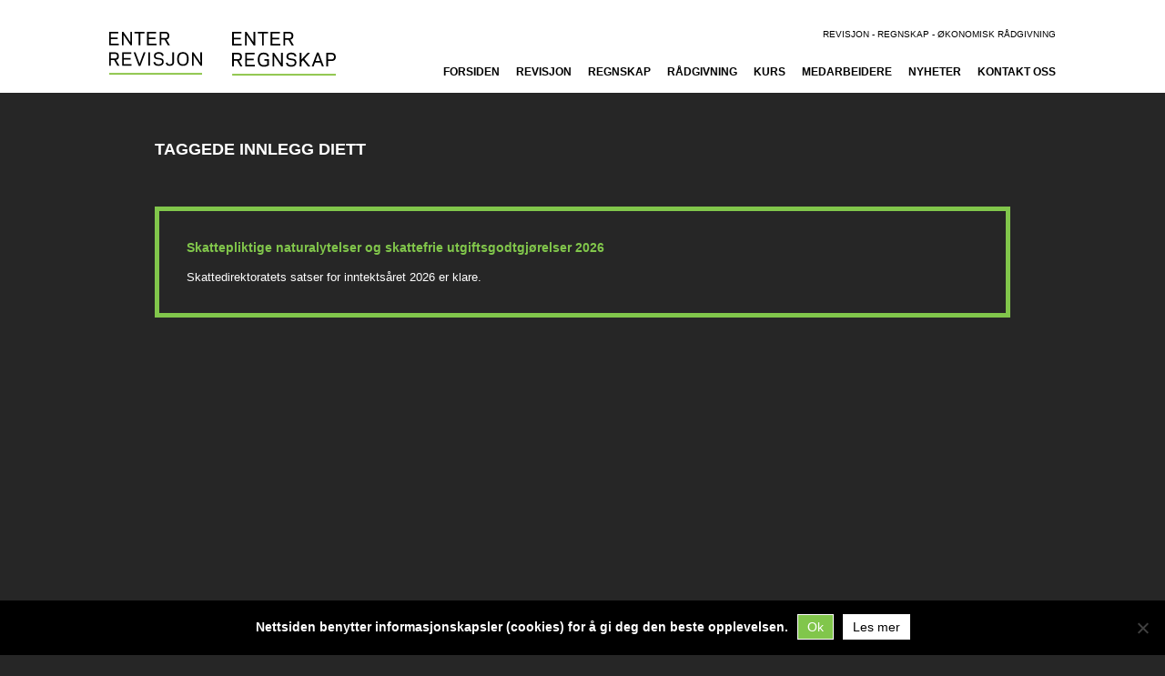

--- FILE ---
content_type: text/html; charset=UTF-8
request_url: https://enterrevisjon.no/tag/diett/
body_size: 8342
content:
<!doctype html>

<!--[if lt IE 7]><html dir="ltr" lang="nb-NO" prefix="og: https://ogp.me/ns#" class="no-js lt-ie9 lt-ie8 lt-ie7"><![endif]-->
<!--[if (IE 7)&!(IEMobile)]><html dir="ltr" lang="nb-NO" prefix="og: https://ogp.me/ns#" class="no-js lt-ie9 lt-ie8"><![endif]-->
<!--[if (IE 8)&!(IEMobile)]><html dir="ltr" lang="nb-NO" prefix="og: https://ogp.me/ns#" class="no-js lt-ie9"><![endif]-->
<!--[if gt IE 8]><!--> <html dir="ltr" lang="nb-NO" prefix="og: https://ogp.me/ns#" class="no-js"><!--<![endif]-->

	<head>
		<meta charset="utf-8">

				<meta http-equiv="X-UA-Compatible" content="IE=edge">

		

				<meta name="HandheldFriendly" content="True">
		<meta name="MobileOptimized" content="320">
		<meta name="viewport" content="width=device-width, initial-scale=1.0"/>

				<link rel="apple-touch-icon" href="https://enterrevisjon.no/wp-content/themes/enterrevisjon/library/images/apple-icon-touch.png">
		<link rel="icon" href="https://enterrevisjon.no/wp-content/themes/enterrevisjon/favicon.png">
		<!--[if IE]>
			<link rel="shortcut icon" href="https://enterrevisjon.no/wp-content/themes/enterrevisjon/favicon.ico">
		<![endif]-->
				<meta name="msapplication-TileColor" content="#f01d4f">
		<meta name="msapplication-TileImage" content="https://enterrevisjon.no/wp-content/themes/enterrevisjon/library/images/win8-tile-icon.png">

		<link rel="pingback" href="https://enterrevisjon.no/xmlrpc.php">

					<style>img:is([sizes="auto" i], [sizes^="auto," i]) { contain-intrinsic-size: 3000px 1500px }</style>
	
		<!-- All in One SEO 4.8.7 - aioseo.com -->
		<title>Diett - Enter Revisjon</title>
	<meta name="robots" content="max-image-preview:large" />
	<meta name="google-site-verification" content="PWPJDoseJVwi2JQ9Eq0oBLQSdL9CbwuWNEl-xNRe_Uo" />
	<link rel="canonical" href="https://enterrevisjon.no/tag/diett/" />
	<meta name="generator" content="All in One SEO (AIOSEO) 4.8.7" />
		<script type="application/ld+json" class="aioseo-schema">
			{"@context":"https:\/\/schema.org","@graph":[{"@type":"BreadcrumbList","@id":"https:\/\/enterrevisjon.no\/tag\/diett\/#breadcrumblist","itemListElement":[{"@type":"ListItem","@id":"https:\/\/enterrevisjon.no#listItem","position":1,"name":"Home","item":"https:\/\/enterrevisjon.no","nextItem":{"@type":"ListItem","@id":"https:\/\/enterrevisjon.no\/tag\/diett\/#listItem","name":"Diett"}},{"@type":"ListItem","@id":"https:\/\/enterrevisjon.no\/tag\/diett\/#listItem","position":2,"name":"Diett","previousItem":{"@type":"ListItem","@id":"https:\/\/enterrevisjon.no#listItem","name":"Home"}}]},{"@type":"CollectionPage","@id":"https:\/\/enterrevisjon.no\/tag\/diett\/#collectionpage","url":"https:\/\/enterrevisjon.no\/tag\/diett\/","name":"Diett - Enter Revisjon","inLanguage":"nb-NO","isPartOf":{"@id":"https:\/\/enterrevisjon.no\/#website"},"breadcrumb":{"@id":"https:\/\/enterrevisjon.no\/tag\/diett\/#breadcrumblist"}},{"@type":"Person","@id":"https:\/\/enterrevisjon.no\/#person","name":"Knut H\u00f8sfloth","image":{"@type":"ImageObject","@id":"https:\/\/enterrevisjon.no\/tag\/diett\/#personImage","url":"https:\/\/secure.gravatar.com\/avatar\/1fa8c4f41a7659e5f368ed56284c760088b0c93a4bea064ed87facdc91f7f6a8?s=96&d=mm&r=g","width":96,"height":96,"caption":"Knut H\u00f8sfloth"}},{"@type":"WebSite","@id":"https:\/\/enterrevisjon.no\/#website","url":"https:\/\/enterrevisjon.no\/","name":"Enter Revisjon","description":"Revisjon - Regnskap - \u00d8konomisk r\u00e5dgivning","inLanguage":"nb-NO","publisher":{"@id":"https:\/\/enterrevisjon.no\/#person"}}]}
		</script>
		<!-- All in One SEO -->

<link rel='dns-prefetch' href='//www.googletagmanager.com' />
<link rel="alternate" type="application/rss+xml" title="Enter Revisjon &raquo; strøm" href="https://enterrevisjon.no/feed/" />
<link rel="alternate" type="application/rss+xml" title="Enter Revisjon &raquo; kommentarstrøm" href="https://enterrevisjon.no/comments/feed/" />
<link rel="alternate" type="application/rss+xml" title="Enter Revisjon &raquo; Diett stikkord-strøm" href="https://enterrevisjon.no/tag/diett/feed/" />
<script type="text/javascript">
/* <![CDATA[ */
window._wpemojiSettings = {"baseUrl":"https:\/\/s.w.org\/images\/core\/emoji\/16.0.1\/72x72\/","ext":".png","svgUrl":"https:\/\/s.w.org\/images\/core\/emoji\/16.0.1\/svg\/","svgExt":".svg","source":{"concatemoji":"https:\/\/enterrevisjon.no\/wp-includes\/js\/wp-emoji-release.min.js"}};
/*! This file is auto-generated */
!function(s,n){var o,i,e;function c(e){try{var t={supportTests:e,timestamp:(new Date).valueOf()};sessionStorage.setItem(o,JSON.stringify(t))}catch(e){}}function p(e,t,n){e.clearRect(0,0,e.canvas.width,e.canvas.height),e.fillText(t,0,0);var t=new Uint32Array(e.getImageData(0,0,e.canvas.width,e.canvas.height).data),a=(e.clearRect(0,0,e.canvas.width,e.canvas.height),e.fillText(n,0,0),new Uint32Array(e.getImageData(0,0,e.canvas.width,e.canvas.height).data));return t.every(function(e,t){return e===a[t]})}function u(e,t){e.clearRect(0,0,e.canvas.width,e.canvas.height),e.fillText(t,0,0);for(var n=e.getImageData(16,16,1,1),a=0;a<n.data.length;a++)if(0!==n.data[a])return!1;return!0}function f(e,t,n,a){switch(t){case"flag":return n(e,"\ud83c\udff3\ufe0f\u200d\u26a7\ufe0f","\ud83c\udff3\ufe0f\u200b\u26a7\ufe0f")?!1:!n(e,"\ud83c\udde8\ud83c\uddf6","\ud83c\udde8\u200b\ud83c\uddf6")&&!n(e,"\ud83c\udff4\udb40\udc67\udb40\udc62\udb40\udc65\udb40\udc6e\udb40\udc67\udb40\udc7f","\ud83c\udff4\u200b\udb40\udc67\u200b\udb40\udc62\u200b\udb40\udc65\u200b\udb40\udc6e\u200b\udb40\udc67\u200b\udb40\udc7f");case"emoji":return!a(e,"\ud83e\udedf")}return!1}function g(e,t,n,a){var r="undefined"!=typeof WorkerGlobalScope&&self instanceof WorkerGlobalScope?new OffscreenCanvas(300,150):s.createElement("canvas"),o=r.getContext("2d",{willReadFrequently:!0}),i=(o.textBaseline="top",o.font="600 32px Arial",{});return e.forEach(function(e){i[e]=t(o,e,n,a)}),i}function t(e){var t=s.createElement("script");t.src=e,t.defer=!0,s.head.appendChild(t)}"undefined"!=typeof Promise&&(o="wpEmojiSettingsSupports",i=["flag","emoji"],n.supports={everything:!0,everythingExceptFlag:!0},e=new Promise(function(e){s.addEventListener("DOMContentLoaded",e,{once:!0})}),new Promise(function(t){var n=function(){try{var e=JSON.parse(sessionStorage.getItem(o));if("object"==typeof e&&"number"==typeof e.timestamp&&(new Date).valueOf()<e.timestamp+604800&&"object"==typeof e.supportTests)return e.supportTests}catch(e){}return null}();if(!n){if("undefined"!=typeof Worker&&"undefined"!=typeof OffscreenCanvas&&"undefined"!=typeof URL&&URL.createObjectURL&&"undefined"!=typeof Blob)try{var e="postMessage("+g.toString()+"("+[JSON.stringify(i),f.toString(),p.toString(),u.toString()].join(",")+"));",a=new Blob([e],{type:"text/javascript"}),r=new Worker(URL.createObjectURL(a),{name:"wpTestEmojiSupports"});return void(r.onmessage=function(e){c(n=e.data),r.terminate(),t(n)})}catch(e){}c(n=g(i,f,p,u))}t(n)}).then(function(e){for(var t in e)n.supports[t]=e[t],n.supports.everything=n.supports.everything&&n.supports[t],"flag"!==t&&(n.supports.everythingExceptFlag=n.supports.everythingExceptFlag&&n.supports[t]);n.supports.everythingExceptFlag=n.supports.everythingExceptFlag&&!n.supports.flag,n.DOMReady=!1,n.readyCallback=function(){n.DOMReady=!0}}).then(function(){return e}).then(function(){var e;n.supports.everything||(n.readyCallback(),(e=n.source||{}).concatemoji?t(e.concatemoji):e.wpemoji&&e.twemoji&&(t(e.twemoji),t(e.wpemoji)))}))}((window,document),window._wpemojiSettings);
/* ]]> */
</script>

<style id='wp-emoji-styles-inline-css' type='text/css'>

	img.wp-smiley, img.emoji {
		display: inline !important;
		border: none !important;
		box-shadow: none !important;
		height: 1em !important;
		width: 1em !important;
		margin: 0 0.07em !important;
		vertical-align: -0.1em !important;
		background: none !important;
		padding: 0 !important;
	}
</style>
<link rel='stylesheet' id='wp-block-library-css' href='https://enterrevisjon.no/wp-includes/css/dist/block-library/style.min.css' type='text/css' media='all' />
<style id='classic-theme-styles-inline-css' type='text/css'>
/*! This file is auto-generated */
.wp-block-button__link{color:#fff;background-color:#32373c;border-radius:9999px;box-shadow:none;text-decoration:none;padding:calc(.667em + 2px) calc(1.333em + 2px);font-size:1.125em}.wp-block-file__button{background:#32373c;color:#fff;text-decoration:none}
</style>
<style id='depicter-slider-style-inline-css' type='text/css'>
/*!***************************************************************************************************************************************************************************************************************************************!*\
  !*** css ./node_modules/css-loader/dist/cjs.js??ruleSet[1].rules[3].use[1]!./node_modules/postcss-loader/dist/cjs.js??ruleSet[1].rules[3].use[2]!./node_modules/sass-loader/dist/cjs.js??ruleSet[1].rules[3].use[3]!./src/style.scss ***!
  \***************************************************************************************************************************************************************************************************************************************/
/**
 * The following styles get applied both on the front of your site
 * and in the editor.
 *
 * Replace them with your own styles or remove the file completely.
 */
.wp-block-create-block-depicter {
  background-color: #21759b;
  color: #fff;
  padding: 2px;
}

/*# sourceMappingURL=style-index.css.map*/
</style>
<style id='global-styles-inline-css' type='text/css'>
:root{--wp--preset--aspect-ratio--square: 1;--wp--preset--aspect-ratio--4-3: 4/3;--wp--preset--aspect-ratio--3-4: 3/4;--wp--preset--aspect-ratio--3-2: 3/2;--wp--preset--aspect-ratio--2-3: 2/3;--wp--preset--aspect-ratio--16-9: 16/9;--wp--preset--aspect-ratio--9-16: 9/16;--wp--preset--color--black: #000000;--wp--preset--color--cyan-bluish-gray: #abb8c3;--wp--preset--color--white: #ffffff;--wp--preset--color--pale-pink: #f78da7;--wp--preset--color--vivid-red: #cf2e2e;--wp--preset--color--luminous-vivid-orange: #ff6900;--wp--preset--color--luminous-vivid-amber: #fcb900;--wp--preset--color--light-green-cyan: #7bdcb5;--wp--preset--color--vivid-green-cyan: #00d084;--wp--preset--color--pale-cyan-blue: #8ed1fc;--wp--preset--color--vivid-cyan-blue: #0693e3;--wp--preset--color--vivid-purple: #9b51e0;--wp--preset--gradient--vivid-cyan-blue-to-vivid-purple: linear-gradient(135deg,rgba(6,147,227,1) 0%,rgb(155,81,224) 100%);--wp--preset--gradient--light-green-cyan-to-vivid-green-cyan: linear-gradient(135deg,rgb(122,220,180) 0%,rgb(0,208,130) 100%);--wp--preset--gradient--luminous-vivid-amber-to-luminous-vivid-orange: linear-gradient(135deg,rgba(252,185,0,1) 0%,rgba(255,105,0,1) 100%);--wp--preset--gradient--luminous-vivid-orange-to-vivid-red: linear-gradient(135deg,rgba(255,105,0,1) 0%,rgb(207,46,46) 100%);--wp--preset--gradient--very-light-gray-to-cyan-bluish-gray: linear-gradient(135deg,rgb(238,238,238) 0%,rgb(169,184,195) 100%);--wp--preset--gradient--cool-to-warm-spectrum: linear-gradient(135deg,rgb(74,234,220) 0%,rgb(151,120,209) 20%,rgb(207,42,186) 40%,rgb(238,44,130) 60%,rgb(251,105,98) 80%,rgb(254,248,76) 100%);--wp--preset--gradient--blush-light-purple: linear-gradient(135deg,rgb(255,206,236) 0%,rgb(152,150,240) 100%);--wp--preset--gradient--blush-bordeaux: linear-gradient(135deg,rgb(254,205,165) 0%,rgb(254,45,45) 50%,rgb(107,0,62) 100%);--wp--preset--gradient--luminous-dusk: linear-gradient(135deg,rgb(255,203,112) 0%,rgb(199,81,192) 50%,rgb(65,88,208) 100%);--wp--preset--gradient--pale-ocean: linear-gradient(135deg,rgb(255,245,203) 0%,rgb(182,227,212) 50%,rgb(51,167,181) 100%);--wp--preset--gradient--electric-grass: linear-gradient(135deg,rgb(202,248,128) 0%,rgb(113,206,126) 100%);--wp--preset--gradient--midnight: linear-gradient(135deg,rgb(2,3,129) 0%,rgb(40,116,252) 100%);--wp--preset--font-size--small: 13px;--wp--preset--font-size--medium: 20px;--wp--preset--font-size--large: 36px;--wp--preset--font-size--x-large: 42px;--wp--preset--spacing--20: 0.44rem;--wp--preset--spacing--30: 0.67rem;--wp--preset--spacing--40: 1rem;--wp--preset--spacing--50: 1.5rem;--wp--preset--spacing--60: 2.25rem;--wp--preset--spacing--70: 3.38rem;--wp--preset--spacing--80: 5.06rem;--wp--preset--shadow--natural: 6px 6px 9px rgba(0, 0, 0, 0.2);--wp--preset--shadow--deep: 12px 12px 50px rgba(0, 0, 0, 0.4);--wp--preset--shadow--sharp: 6px 6px 0px rgba(0, 0, 0, 0.2);--wp--preset--shadow--outlined: 6px 6px 0px -3px rgba(255, 255, 255, 1), 6px 6px rgba(0, 0, 0, 1);--wp--preset--shadow--crisp: 6px 6px 0px rgba(0, 0, 0, 1);}:where(.is-layout-flex){gap: 0.5em;}:where(.is-layout-grid){gap: 0.5em;}body .is-layout-flex{display: flex;}.is-layout-flex{flex-wrap: wrap;align-items: center;}.is-layout-flex > :is(*, div){margin: 0;}body .is-layout-grid{display: grid;}.is-layout-grid > :is(*, div){margin: 0;}:where(.wp-block-columns.is-layout-flex){gap: 2em;}:where(.wp-block-columns.is-layout-grid){gap: 2em;}:where(.wp-block-post-template.is-layout-flex){gap: 1.25em;}:where(.wp-block-post-template.is-layout-grid){gap: 1.25em;}.has-black-color{color: var(--wp--preset--color--black) !important;}.has-cyan-bluish-gray-color{color: var(--wp--preset--color--cyan-bluish-gray) !important;}.has-white-color{color: var(--wp--preset--color--white) !important;}.has-pale-pink-color{color: var(--wp--preset--color--pale-pink) !important;}.has-vivid-red-color{color: var(--wp--preset--color--vivid-red) !important;}.has-luminous-vivid-orange-color{color: var(--wp--preset--color--luminous-vivid-orange) !important;}.has-luminous-vivid-amber-color{color: var(--wp--preset--color--luminous-vivid-amber) !important;}.has-light-green-cyan-color{color: var(--wp--preset--color--light-green-cyan) !important;}.has-vivid-green-cyan-color{color: var(--wp--preset--color--vivid-green-cyan) !important;}.has-pale-cyan-blue-color{color: var(--wp--preset--color--pale-cyan-blue) !important;}.has-vivid-cyan-blue-color{color: var(--wp--preset--color--vivid-cyan-blue) !important;}.has-vivid-purple-color{color: var(--wp--preset--color--vivid-purple) !important;}.has-black-background-color{background-color: var(--wp--preset--color--black) !important;}.has-cyan-bluish-gray-background-color{background-color: var(--wp--preset--color--cyan-bluish-gray) !important;}.has-white-background-color{background-color: var(--wp--preset--color--white) !important;}.has-pale-pink-background-color{background-color: var(--wp--preset--color--pale-pink) !important;}.has-vivid-red-background-color{background-color: var(--wp--preset--color--vivid-red) !important;}.has-luminous-vivid-orange-background-color{background-color: var(--wp--preset--color--luminous-vivid-orange) !important;}.has-luminous-vivid-amber-background-color{background-color: var(--wp--preset--color--luminous-vivid-amber) !important;}.has-light-green-cyan-background-color{background-color: var(--wp--preset--color--light-green-cyan) !important;}.has-vivid-green-cyan-background-color{background-color: var(--wp--preset--color--vivid-green-cyan) !important;}.has-pale-cyan-blue-background-color{background-color: var(--wp--preset--color--pale-cyan-blue) !important;}.has-vivid-cyan-blue-background-color{background-color: var(--wp--preset--color--vivid-cyan-blue) !important;}.has-vivid-purple-background-color{background-color: var(--wp--preset--color--vivid-purple) !important;}.has-black-border-color{border-color: var(--wp--preset--color--black) !important;}.has-cyan-bluish-gray-border-color{border-color: var(--wp--preset--color--cyan-bluish-gray) !important;}.has-white-border-color{border-color: var(--wp--preset--color--white) !important;}.has-pale-pink-border-color{border-color: var(--wp--preset--color--pale-pink) !important;}.has-vivid-red-border-color{border-color: var(--wp--preset--color--vivid-red) !important;}.has-luminous-vivid-orange-border-color{border-color: var(--wp--preset--color--luminous-vivid-orange) !important;}.has-luminous-vivid-amber-border-color{border-color: var(--wp--preset--color--luminous-vivid-amber) !important;}.has-light-green-cyan-border-color{border-color: var(--wp--preset--color--light-green-cyan) !important;}.has-vivid-green-cyan-border-color{border-color: var(--wp--preset--color--vivid-green-cyan) !important;}.has-pale-cyan-blue-border-color{border-color: var(--wp--preset--color--pale-cyan-blue) !important;}.has-vivid-cyan-blue-border-color{border-color: var(--wp--preset--color--vivid-cyan-blue) !important;}.has-vivid-purple-border-color{border-color: var(--wp--preset--color--vivid-purple) !important;}.has-vivid-cyan-blue-to-vivid-purple-gradient-background{background: var(--wp--preset--gradient--vivid-cyan-blue-to-vivid-purple) !important;}.has-light-green-cyan-to-vivid-green-cyan-gradient-background{background: var(--wp--preset--gradient--light-green-cyan-to-vivid-green-cyan) !important;}.has-luminous-vivid-amber-to-luminous-vivid-orange-gradient-background{background: var(--wp--preset--gradient--luminous-vivid-amber-to-luminous-vivid-orange) !important;}.has-luminous-vivid-orange-to-vivid-red-gradient-background{background: var(--wp--preset--gradient--luminous-vivid-orange-to-vivid-red) !important;}.has-very-light-gray-to-cyan-bluish-gray-gradient-background{background: var(--wp--preset--gradient--very-light-gray-to-cyan-bluish-gray) !important;}.has-cool-to-warm-spectrum-gradient-background{background: var(--wp--preset--gradient--cool-to-warm-spectrum) !important;}.has-blush-light-purple-gradient-background{background: var(--wp--preset--gradient--blush-light-purple) !important;}.has-blush-bordeaux-gradient-background{background: var(--wp--preset--gradient--blush-bordeaux) !important;}.has-luminous-dusk-gradient-background{background: var(--wp--preset--gradient--luminous-dusk) !important;}.has-pale-ocean-gradient-background{background: var(--wp--preset--gradient--pale-ocean) !important;}.has-electric-grass-gradient-background{background: var(--wp--preset--gradient--electric-grass) !important;}.has-midnight-gradient-background{background: var(--wp--preset--gradient--midnight) !important;}.has-small-font-size{font-size: var(--wp--preset--font-size--small) !important;}.has-medium-font-size{font-size: var(--wp--preset--font-size--medium) !important;}.has-large-font-size{font-size: var(--wp--preset--font-size--large) !important;}.has-x-large-font-size{font-size: var(--wp--preset--font-size--x-large) !important;}
:where(.wp-block-post-template.is-layout-flex){gap: 1.25em;}:where(.wp-block-post-template.is-layout-grid){gap: 1.25em;}
:where(.wp-block-columns.is-layout-flex){gap: 2em;}:where(.wp-block-columns.is-layout-grid){gap: 2em;}
:root :where(.wp-block-pullquote){font-size: 1.5em;line-height: 1.6;}
</style>
<link rel='stylesheet' id='cookie-notice-front-css' href='https://enterrevisjon.no/wp-content/plugins/cookie-notice/css/front.min.css' type='text/css' media='all' />
<link rel='stylesheet' id='msl-main-css' href='https://enterrevisjon.no/wp-content/plugins/master-slider/public/assets/css/masterslider.main.css' type='text/css' media='all' />
<link rel='stylesheet' id='msl-custom-css' href='https://enterrevisjon.no/wp-content/uploads/master-slider/custom.css' type='text/css' media='all' />
<link rel='stylesheet' id='bones-stylesheet-css' href='https://enterrevisjon.no/wp-content/themes/enterrevisjon/library/css/style.css' type='text/css' media='all' />
<!--[if lt IE 9]>
<link rel='stylesheet' id='bones-ie-only-css' href='https://enterrevisjon.no/wp-content/themes/enterrevisjon/library/css/ie.css' type='text/css' media='all' />
<![endif]-->

<!-- Google tag (gtag.js) snippet added by Site Kit -->
<!-- Google Analytics snippet added by Site Kit -->
<script type="text/javascript" src="https://www.googletagmanager.com/gtag/js?id=GT-MJW4NWT" id="google_gtagjs-js" async></script>
<script type="text/javascript" id="google_gtagjs-js-after">
/* <![CDATA[ */
window.dataLayer = window.dataLayer || [];function gtag(){dataLayer.push(arguments);}
gtag("set","linker",{"domains":["enterrevisjon.no"]});
gtag("js", new Date());
gtag("set", "developer_id.dZTNiMT", true);
gtag("config", "GT-MJW4NWT");
/* ]]> */
</script>
<script type="text/javascript" src="https://enterrevisjon.no/wp-content/themes/enterrevisjon/library/js/libs/modernizr.custom.min.js" id="bones-modernizr-js"></script>
<script type="text/javascript" src="https://enterrevisjon.no/wp-includes/js/jquery/jquery.min.js" id="jquery-core-js"></script>
<script type="text/javascript" src="https://enterrevisjon.no/wp-includes/js/jquery/jquery-migrate.min.js" id="jquery-migrate-js"></script>
<link rel="https://api.w.org/" href="https://enterrevisjon.no/wp-json/" /><link rel="alternate" title="JSON" type="application/json" href="https://enterrevisjon.no/wp-json/wp/v2/tags/82" /><meta name="generator" content="Site Kit by Google 1.171.0" /><script>var ms_grabbing_curosr = 'https://enterrevisjon.no/wp-content/plugins/master-slider/public/assets/css/common/grabbing.cur', ms_grab_curosr = 'https://enterrevisjon.no/wp-content/plugins/master-slider/public/assets/css/common/grab.cur';</script>
<meta name="generator" content="MasterSlider 3.11.0 - Responsive Touch Image Slider | avt.li/msf" />
<link rel="icon" href="https://enterrevisjon.no/wp-content/uploads/2021/02/cropped-e_fav-32x32.png" sizes="32x32" />
<link rel="icon" href="https://enterrevisjon.no/wp-content/uploads/2021/02/cropped-e_fav-192x192.png" sizes="192x192" />
<link rel="apple-touch-icon" href="https://enterrevisjon.no/wp-content/uploads/2021/02/cropped-e_fav-180x180.png" />
<meta name="msapplication-TileImage" content="https://enterrevisjon.no/wp-content/uploads/2021/02/cropped-e_fav-270x270.png" />
		
<!-- Responsive Select CSS 
================================================================ -->
<style type="text/css" id="responsive-select-css">
.responsiveSelectContainer select.responsiveMenuSelect, select.responsiveMenuSelect{
	display:none;
}

@media (max-width: 767px) {
	.responsiveSelectContainer{
		border:none !important;
		background:none !important;
		box-shadow:none !important;
		height:auto !important;
		max-height:none !important;
		visibility:visible !important;
	}
	.responsiveSelectContainer ul, ul.responsiveSelectFullMenu, #megaMenu ul.megaMenu.responsiveSelectFullMenu{
		display: none !important;
	}
	.responsiveSelectContainer select.responsiveMenuSelect, select.responsiveMenuSelect { 
		display: inline-block; 
		width:100%;
	}
}	
</style>
<!-- end Responsive Select CSS -->

<!-- Responsive Select JS
================================================================ -->
<script type="text/javascript">
jQuery(document).ready( function($){
	$( '.responsiveMenuSelect' ).change(function() {
		var loc = $(this).find( 'option:selected' ).val();
		if( loc != '' && loc != '#' ) window.location = loc;
	});
	//$( '.responsiveMenuSelect' ).val('');
});
</script>
<!-- end Responsive Select JS -->
		
		
				
	</head>

	<body class="archive tag tag-diett tag-82 wp-theme-enterrevisjon cookies-not-set _masterslider _ms_version_3.11.0">

		<div id="container">

			<header class="header" role="banner">

				<div id="inner-header" class="wrap cf">

										<a class="logo-home-link" href="https://enterrevisjon.no" rel="nofollow">
						<img class="logo logo-left" src="https://enterrevisjon.no/wp-content/themes/enterrevisjon/library/images/enterrevisjon.svg" alt="Logo">
					</a>
					<a class="logo-home-link" href="https://enterrevisjon.no/regnskapstjenester/" rel="nofollow">
						<img class="logo logo-right" src="https://enterrevisjon.no/wp-content/themes/enterrevisjon/library/images/enterregnskap.svg" alt="Logo">
					</a>
					

										
					<span id="slogan">REVISJON - REGNSKAP - ØKONOMISK RÅDGIVNING</span>

					<nav role="navigation">
						<ul id="menu-header-menu-1" class="nav top-nav cf responsiveSelectFullMenu"><li class="menu-item menu-item-type-post_type menu-item-object-page menu-item-home menu-item-16"><a href="https://enterrevisjon.no/">Forsiden</a></li>
<li class="menu-item menu-item-type-post_type menu-item-object-page menu-item-has-children menu-item-267"><a href="https://enterrevisjon.no/revisjon/">Revisjon</a>
<ul class="sub-menu">
	<li class="menu-item menu-item-type-post_type menu-item-object-page menu-item-465"><a href="https://enterrevisjon.no/revisjon/revisjon-av-frivillige-og-ideelle-organisasjoner-og-virksomheter/">Revisjon av frivillige og ideelle organisasjoner og virksomheter</a></li>
	<li class="menu-item menu-item-type-post_type menu-item-object-page menu-item-296"><a href="https://enterrevisjon.no/revisjon/revisjon-av-handelsvirksomheter/">Revisjon av handelsvirksomheter</a></li>
	<li class="menu-item menu-item-type-post_type menu-item-object-page menu-item-297"><a href="https://enterrevisjon.no/revisjon/revisjon-av-tjenesteytende-virksomheter/">Revisjon av tjenesteytende virksomheter</a></li>
	<li class="menu-item menu-item-type-post_type menu-item-object-page menu-item-298"><a href="https://enterrevisjon.no/revisjon/revisjon-av-eiendomsselskaper/">Revisjon av eiendomsselskaper</a></li>
</ul>
</li>
<li class="menu-item menu-item-type-post_type menu-item-object-page menu-item-268"><a href="https://enterrevisjon.no/regnskapstjenester/">Regnskap</a></li>
<li class="menu-item menu-item-type-post_type menu-item-object-page menu-item-has-children menu-item-269"><a href="https://enterrevisjon.no/radgivning/">Rådgivning</a>
<ul class="sub-menu">
	<li class="menu-item menu-item-type-post_type menu-item-object-page menu-item-366"><a href="https://enterrevisjon.no/radgivning/etablering-av-virksomhet/">Etablering av virksomhet</a></li>
	<li class="menu-item menu-item-type-post_type menu-item-object-page menu-item-367"><a href="https://enterrevisjon.no/radgivning/merverdiavgift/">Merverdiavgift</a></li>
	<li class="menu-item menu-item-type-post_type menu-item-object-page menu-item-368"><a href="https://enterrevisjon.no/radgivning/skattefri-omdanning/">Skattefri omdanning</a></li>
</ul>
</li>
<li class="menu-item menu-item-type-post_type menu-item-object-page menu-item-102"><a href="https://enterrevisjon.no/kurs/">Kurs</a></li>
<li class="menu-item menu-item-type-post_type menu-item-object-medarbeider menu-item-has-children menu-item-63"><a href="https://enterrevisjon.no/medarbeider/villy-lysgard/">Medarbeidere</a>
<ul class="sub-menu">
	<li class="menu-item menu-item-type-post_type menu-item-object-page menu-item-101"><a href="https://enterrevisjon.no/?page_id=99">Ledige stillinger</a></li>
</ul>
</li>
<li class="menu-item menu-item-type-taxonomy menu-item-object-category menu-item-370"><a href="https://enterrevisjon.no/category/nyheter/">Nyheter</a></li>
<li class="menu-item menu-item-type-post_type menu-item-object-page menu-item-11"><a href="https://enterrevisjon.no/kontakt-oss/">Kontakt oss</a></li>
</ul><select class="responsiveMenuSelect"><option value="" >⇒ Naviger</option><option  id="menu-item-16" value="https://enterrevisjon.no/">Forsiden</option>
<option  id="menu-item-267" value="https://enterrevisjon.no/revisjon/">Revisjon</option>
	<option  id="menu-item-465" value="https://enterrevisjon.no/revisjon/revisjon-av-frivillige-og-ideelle-organisasjoner-og-virksomheter/">– Revisjon av frivillige og ideelle organisasjoner og virksomheter</option>
	<option  id="menu-item-296" value="https://enterrevisjon.no/revisjon/revisjon-av-handelsvirksomheter/">– Revisjon av handelsvirksomheter</option>
	<option  id="menu-item-297" value="https://enterrevisjon.no/revisjon/revisjon-av-tjenesteytende-virksomheter/">– Revisjon av tjenesteytende virksomheter</option>
	<option  id="menu-item-298" value="https://enterrevisjon.no/revisjon/revisjon-av-eiendomsselskaper/">– Revisjon av eiendomsselskaper</option>
<option  id="menu-item-268" value="https://enterrevisjon.no/regnskapstjenester/">Regnskap</option>
<option  id="menu-item-269" value="https://enterrevisjon.no/radgivning/">Rådgivning</option>
	<option  id="menu-item-366" value="https://enterrevisjon.no/radgivning/etablering-av-virksomhet/">– Etablering av virksomhet</option>
	<option  id="menu-item-367" value="https://enterrevisjon.no/radgivning/merverdiavgift/">– Merverdiavgift</option>
	<option  id="menu-item-368" value="https://enterrevisjon.no/radgivning/skattefri-omdanning/">– Skattefri omdanning</option>
<option  id="menu-item-102" value="https://enterrevisjon.no/kurs/">Kurs</option>
<option  id="menu-item-63" value="https://enterrevisjon.no/medarbeider/villy-lysgard/">Medarbeidere</option>
	<option  id="menu-item-101" value="https://enterrevisjon.no/?page_id=99">– Ledige stillinger</option>
<option  id="menu-item-370" value="https://enterrevisjon.no/category/nyheter/">Nyheter</option>
<option  id="menu-item-11" value="https://enterrevisjon.no/kontakt-oss/">Kontakt oss</option>
</select>
					</nav>

				</div>

			</header>

			<div id="content">

				<div id="inner-content" class="wrap cf">

						<div id="main" class="m-all t-all d-all cf" role="main">

															<h1 class="archive-title h2">
									<span>Taggede innlegg</span> Diett								</h1>

							
							
							<article id="post-1712" class="cf post-1712 post type-post status-publish format-standard hentry category-nyheter tag-diett tag-km-godtgjorelse tag-nattillegg tag-naturalytelser tag-satser tag-skatt tag-utgiftsgodtgjorelse" role="article">

								<header class="article-header">

									<h2 class="h2 entry-title"><a href="https://enterrevisjon.no/skattepliktige-naturalytelser-og-skattefrie-utgiftsgodtgjorelser-2026/" rel="bookmark" title="Skattepliktige naturalytelser og skattefrie utgiftsgodtgjørelser 2026">Skattepliktige naturalytelser og skattefrie utgiftsgodtgjørelser 2026</a></h2>
									<p class="byline vcard">Skrevet <time class="updated" datetime="2025-11-11" pubdate>november 11th, 2025</time> <span class="amp">&</span> sortert under <a href="https://enterrevisjon.no/category/nyheter/" rel="category tag">Nyheter</a>.</p>

								</header>

								<section class="entry-content cf">

									


									<p>Skattedirektoratets satser for inntektsåret 2026 er klare.</p>

								</section>

							</article>

							
									
							
						</div>

				</div>

			</div>

		</div>

		<footer class="footer" role="contentinfo">

				<div id="inner-footer" class="wrap cf">

					<nav role="navigation">
											</nav>
                        <div class="footer-twitter">
                        <p>Følg oss på Twitter</p>
                        <a class="twitter-follow-button" href="https://twitter.com/EnterRevisjon" data-show-count="false" data-size="medium" lang="no">Følg @EnterRevisjon</a>
                        <script type="text/javascript">window.twttr = (function (d, s, id) {
                          var t, js, fjs = d.getElementsByTagName(s)[0];
                          if (d.getElementById(id)) return;
                          js = d.createElement(s); js.id = id;
                          js.src= "https://platform.twitter.com/widgets.js";
                          fjs.parentNode.insertBefore(js, fjs);
                          return window.twttr || (t = { _e: [], ready: function (f) { t._e.push(f) } });
                        }(document, "script", "twitter-wjs"));
                        </script>
                        </div>
					<p class="source-org copyright">&copy; 2026 Enter Revisjon. Org nr: 987 597 046. <a href="https://enterrevisjon.no/personvern/" target="_self" title="Les mer om personvern & cookies">Personvern & cookies</a></p>

				</div>

			</footer>

				<script type="speculationrules">
{"prefetch":[{"source":"document","where":{"and":[{"href_matches":"\/*"},{"not":{"href_matches":["\/wp-*.php","\/wp-admin\/*","\/wp-content\/uploads\/*","\/wp-content\/*","\/wp-content\/plugins\/*","\/wp-content\/themes\/enterrevisjon\/*","\/*\\?(.+)"]}},{"not":{"selector_matches":"a[rel~=\"nofollow\"]"}},{"not":{"selector_matches":".no-prefetch, .no-prefetch a"}}]},"eagerness":"conservative"}]}
</script>
<script type="text/javascript" id="cookie-notice-front-js-before">
/* <![CDATA[ */
var cnArgs = {"ajaxUrl":"https:\/\/enterrevisjon.no\/wp-admin\/admin-ajax.php","nonce":"b2d7cb5cdb","hideEffect":"fade","position":"bottom","onScroll":false,"onScrollOffset":100,"onClick":false,"cookieName":"cookie_notice_accepted","cookieTime":2592000,"cookieTimeRejected":2592000,"globalCookie":false,"redirection":false,"cache":false,"revokeCookies":false,"revokeCookiesOpt":"automatic"};
/* ]]> */
</script>
<script type="text/javascript" src="https://enterrevisjon.no/wp-content/plugins/cookie-notice/js/front.min.js" id="cookie-notice-front-js"></script>
<script type="text/javascript" src="https://enterrevisjon.no/wp-content/themes/enterrevisjon/library/js/scripts.js" id="bones-js-js"></script>

		<!-- Cookie Notice plugin v2.5.7 by Hu-manity.co https://hu-manity.co/ -->
		<div id="cookie-notice" role="dialog" class="cookie-notice-hidden cookie-revoke-hidden cn-position-bottom" aria-label="Cookie Notice" style="background-color: rgba(0,0,0,1);"><div class="cookie-notice-container" style="color: #fff"><span id="cn-notice-text" class="cn-text-container">Nettsiden benytter informasjonskapsler (cookies) for å gi deg den beste opplevelsen.</span><span id="cn-notice-buttons" class="cn-buttons-container"><button id="cn-accept-cookie" data-cookie-set="accept" class="cn-set-cookie cn-button cn-button-custom button" aria-label="Ok">Ok</button><button data-link-url="https://enterrevisjon.no/personvern/" data-link-target="_self" id="cn-more-info" class="cn-more-info cn-button cn-button-custom button" aria-label="Les mer">Les mer</button></span><span id="cn-close-notice" data-cookie-set="accept" class="cn-close-icon" title="No"></span></div>
			
		</div>
		<!-- / Cookie Notice plugin -->
	</body>

</html> <!-- end of site. what a ride! -->


<!-- Page supported by LiteSpeed Cache 7.7 on 2026-02-01 16:02:28 -->

--- FILE ---
content_type: image/svg+xml
request_url: https://enterrevisjon.no/wp-content/themes/enterrevisjon/library/images/enterrevisjon.svg
body_size: 2042
content:
<?xml version="1.0" encoding="iso-8859-1"?>
<!-- Generator: Adobe Illustrator 16.0.0, SVG Export Plug-In . SVG Version: 6.00 Build 0)  -->
<!DOCTYPE svg PUBLIC "-//W3C//DTD SVG 1.1//EN" "http://www.w3.org/Graphics/SVG/1.1/DTD/svg11.dtd">
<svg version="1.1" id="Layer_1" xmlns="http://www.w3.org/2000/svg" xmlns:xlink="http://www.w3.org/1999/xlink" x="0px" y="0px"
	 width="244.215px" height="112.349px" viewBox="0 0 244.215 112.349" enable-background="new 0 0 244.215 112.349"
	 xml:space="preserve">
<g>
	<g>
		<path d="M24.055,0v4.121H4.479v10.885h17.649v4.077H4.479v11.735H24.95v4.121H0V0H24.055z"/>
		<path d="M51.647,21.099l3.852,5.957l-0.134-10.527V0h4.524v34.939h-4.076l-14.29-21.099l-3.853-5.957l0.135,10.526v16.529h-4.524
			V0h4.076L51.647,21.099z"/>
		<path d="M81.884,34.939h-4.479V4.121H66.609V0h26.07v4.121H81.884V34.939z"/>
		<path d="M123.452,0v4.121h-19.575v10.885h17.649v4.077h-17.649v11.735h20.471v4.121H99.397V0H123.452z"/>
		<path d="M137.159,34.939h-4.479V0h13.976c1.403,0,2.784,0.134,4.144,0.403c1.358,0.269,2.575,0.777,3.65,1.523
			s1.948,1.776,2.62,3.09c0.672,1.314,1.008,3.018,1.008,5.107c0,1.643-0.201,3.039-0.604,4.188c-0.403,1.15-0.956,2.113-1.657,2.89
			c-0.702,0.776-1.516,1.382-2.441,1.813c-0.926,0.434-1.911,0.74-2.956,0.919l9.138,15.006h-5.51l-8.466-14.647h-8.422V34.939z
			 M147.103,16.171c0.688,0,1.396-0.053,2.128-0.157s1.411-0.358,2.038-0.761c0.627-0.404,1.143-1.008,1.546-1.814
			s0.604-1.911,0.604-3.314c0-1.404-0.201-2.51-0.604-3.315s-0.919-1.411-1.546-1.813c-0.627-0.404-1.307-0.65-2.038-0.74
			c-0.731-0.089-1.44-0.134-2.128-0.134h-9.944v12.05H147.103z"/>
		<path d="M4.479,88.692H0V53.753h13.976c1.403,0,2.784,0.135,4.143,0.403s2.576,0.776,3.651,1.522
			c1.075,0.747,1.949,1.777,2.621,3.092s1.008,3.016,1.008,5.105c0,1.643-0.202,3.039-0.605,4.188
			c-0.403,1.149-0.956,2.113-1.657,2.89c-0.702,0.777-1.516,1.381-2.441,1.814c-0.926,0.433-1.911,0.738-2.956,0.918l9.138,15.006
			h-5.51l-8.466-14.648H4.479V88.692z M14.424,69.924c0.687,0,1.396-0.052,2.127-0.157c0.731-0.104,1.411-0.357,2.039-0.762
			c0.627-0.402,1.142-1.008,1.545-1.814c0.403-0.806,0.604-1.91,0.604-3.314c0-1.402-0.202-2.508-0.604-3.314
			c-0.403-0.807-0.918-1.411-1.545-1.814c-0.627-0.402-1.307-0.648-2.039-0.738c-0.732-0.09-1.441-0.135-2.127-0.135H4.479v12.05
			H14.424z"/>
		<path d="M57.963,53.753v4.121H38.388v10.885h17.649v4.076H38.388v11.736h20.471v4.121h-24.95V53.753H57.963z"/>
		<path d="M82.062,89.229h-4.39L64.234,53.753h4.793l8.063,21.994l2.777,7.839l2.777-7.839l8.063-21.994h4.838L82.062,89.229z"/>
		<path d="M107.281,88.692h-4.479V53.753h4.479V88.692z"/>
		<path d="M129.946,85.153c1.045,0,2.09-0.111,3.136-0.336c1.045-0.224,2-0.589,2.867-1.098c0.865-0.507,1.567-1.179,2.105-2.016
			c0.537-0.836,0.806-1.852,0.806-3.045c0-0.986-0.142-1.83-0.426-2.531s-0.769-1.299-1.455-1.792
			c-0.688-0.493-1.599-0.888-2.732-1.187c-1.136-0.299-2.569-0.538-4.301-0.717c-1.553-0.149-3.068-0.373-4.547-0.672
			c-1.478-0.299-2.792-0.77-3.941-1.412c-1.149-0.641-2.076-1.522-2.777-2.643c-0.702-1.119-1.053-2.561-1.053-4.322
			s0.321-3.285,0.964-4.569c0.641-1.284,1.522-2.336,2.642-3.157c1.12-0.822,2.42-1.434,3.897-1.837
			c1.479-0.403,3.038-0.604,4.682-0.604c2.239,0,4.158,0.23,5.756,0.693c1.597,0.464,2.934,1.113,4.009,1.949
			s1.911,1.844,2.509,3.023c0.597,1.18,0.985,2.471,1.164,3.875l-4.568,0.492c-0.329-2.119-1.188-3.643-2.576-4.568
			s-3.486-1.389-6.293-1.389c-0.717,0-1.517,0.082-2.396,0.246c-0.882,0.164-1.718,0.471-2.509,0.918
			c-0.792,0.448-1.449,1.061-1.971,1.837c-0.523,0.776-0.784,1.792-0.784,3.046c0,0.746,0.112,1.404,0.336,1.971
			c0.224,0.568,0.627,1.053,1.209,1.456c0.583,0.403,1.389,0.739,2.419,1.008s2.353,0.493,3.965,0.672
			c2.09,0.21,3.956,0.485,5.599,0.829s3.024,0.881,4.144,1.612c1.12,0.731,1.979,1.71,2.576,2.935
			c0.597,1.225,0.896,2.821,0.896,4.793c0,1.852-0.381,3.449-1.142,4.793c-0.762,1.344-1.763,2.448-3.002,3.314
			s-2.658,1.5-4.255,1.903c-1.598,0.403-3.248,0.604-4.95,0.604c-2.3,0-4.263-0.238-5.891-0.717
			c-1.628-0.477-2.979-1.142-4.054-1.992c-1.074-0.852-1.903-1.875-2.486-3.068c-0.582-1.195-0.979-2.523-1.187-3.987l4.569-0.448
			c0.358,2.181,1.254,3.748,2.688,4.703C125.019,84.677,127.138,85.153,129.946,85.153z"/>
		<path d="M170.485,53.753v25.533c0,1.463-0.225,2.807-0.672,4.031c-0.448,1.225-1.128,2.277-2.038,3.158
			c-0.912,0.881-2.068,1.561-3.472,2.037c-1.404,0.479-3.062,0.717-4.973,0.717c-1.971,0-3.605-0.224-4.904-0.672
			c-1.3-0.447-2.353-1.053-3.158-1.814c-0.807-0.761-1.396-1.627-1.77-2.598c-0.374-0.97-0.604-1.978-0.694-3.023l4.479-0.582
			c0.06,0.688,0.208,1.321,0.448,1.903c0.238,0.583,0.597,1.075,1.074,1.479s1.082,0.717,1.814,0.94
			c0.731,0.225,1.635,0.321,2.71,0.291c2.329-0.059,4.024-0.545,5.084-1.455c1.06-0.911,1.591-2.292,1.591-4.145V53.753H170.485z"/>
		<path d="M193.868,89.229c-2.658,0-4.95-0.426-6.876-1.276c-1.927-0.851-3.51-2.061-4.748-3.628
			c-1.24-1.568-2.15-3.464-2.732-5.689c-0.583-2.225-0.874-4.695-0.874-7.413c0-2.747,0.291-5.226,0.874-7.437
			c0.582-2.209,1.492-4.098,2.732-5.666c1.238-1.567,2.821-2.777,4.748-3.628c1.926-0.851,4.218-1.276,6.876-1.276
			c2.657,0,4.949,0.426,6.876,1.276c1.926,0.851,3.509,2.061,4.748,3.628c1.238,1.568,2.15,3.457,2.732,5.666
			c0.582,2.211,0.873,4.689,0.873,7.437c0,2.718-0.291,5.188-0.873,7.413c-0.582,2.226-1.494,4.121-2.732,5.689
			c-1.239,1.567-2.822,2.777-4.748,3.628C198.817,88.804,196.525,89.229,193.868,89.229z M193.868,57.292
			c-2.121,0-3.86,0.373-5.219,1.119c-1.359,0.747-2.435,1.763-3.226,3.047c-0.791,1.283-1.344,2.77-1.657,4.457
			s-0.47,3.457-0.47,5.308c0,1.853,0.156,3.621,0.47,5.308c0.313,1.688,0.866,3.166,1.657,4.436s1.866,2.284,3.226,3.045
			c1.358,0.762,3.098,1.143,5.219,1.143c2.12,0,3.859-0.381,5.218-1.143c1.359-0.761,2.434-1.775,3.226-3.045
			c0.791-1.27,1.344-2.748,1.657-4.436c0.313-1.687,0.471-3.455,0.471-5.308c0-1.851-0.157-3.62-0.471-5.308
			s-0.866-3.174-1.657-4.457c-0.792-1.284-1.866-2.3-3.226-3.047C197.727,57.665,195.988,57.292,193.868,57.292z"/>
		<path d="M235.973,74.851l3.853,5.958l-0.135-10.526V53.753h4.524v34.939h-4.076l-14.29-21.098l-3.852-5.958l0.134,10.526v16.529
			h-4.523V53.753h4.076L235.973,74.851z"/>
	</g>
	<path fill="#82BF37" d="M244.215,107.869v4.479H0v-4.479H244.215z"/>
</g>
</svg>


--- FILE ---
content_type: image/svg+xml
request_url: https://enterrevisjon.no/wp-content/themes/enterrevisjon/library/images/enterregnskap.svg
body_size: 2026
content:
<?xml version="1.0" encoding="iso-8859-1"?>
<!-- Generator: Adobe Illustrator 16.0.0, SVG Export Plug-In . SVG Version: 6.00 Build 0)  -->
<!DOCTYPE svg PUBLIC "-//W3C//DTD SVG 1.1//EN" "http://www.w3.org/Graphics/SVG/1.1/DTD/svg11.dtd">
<svg version="1.1" id="Layer_1" xmlns="http://www.w3.org/2000/svg" xmlns:xlink="http://www.w3.org/1999/xlink" x="0px" y="0px"
	 width="267.987px" height="112.349px" viewBox="0 0 267.987 112.349" enable-background="new 0 0 267.987 112.349"
	 xml:space="preserve">
<path fill="#82BF37" d="M267.987,107.869v4.479H0.201v-4.479H267.987z"/>
<g>
	<path d="M24.055,0v4.121H4.479v10.885h17.649v4.077H4.479v11.736H24.95v4.121H0V0H24.055z"/>
	<path d="M51.647,21.098l3.852,5.958l-0.134-10.527V0h4.524v34.939h-4.076l-14.29-21.098l-3.853-5.958l0.135,10.526v16.529h-4.524V0
		h4.076L51.647,21.098z"/>
	<path d="M81.884,34.939h-4.479V4.121H66.609V0h26.07v4.121H81.884V34.939z"/>
	<path d="M123.452,0v4.121h-19.574v10.885h17.648v4.077h-17.648v11.736h20.471v4.121h-24.95V0H123.452z"/>
	<path d="M137.159,34.939h-4.479V0h13.975c1.404,0,2.785,0.134,4.145,0.403c1.357,0.269,2.574,0.777,3.65,1.523
		c1.074,0.747,1.947,1.777,2.619,3.091c0.672,1.314,1.008,3.017,1.008,5.106c0,1.643-0.201,3.039-0.604,4.188
		c-0.404,1.15-0.957,2.113-1.658,2.89c-0.701,0.777-1.516,1.381-2.441,1.814c-0.926,0.433-1.91,0.739-2.955,0.918l9.137,15.006
		h-5.51l-8.465-14.648h-8.422V34.939z M147.103,16.171c0.688,0,1.396-0.052,2.129-0.157c0.73-0.104,1.41-0.358,2.037-0.761
		s1.143-1.008,1.547-1.814c0.402-0.806,0.604-1.911,0.604-3.314c0-1.403-0.201-2.509-0.604-3.315
		c-0.404-0.806-0.92-1.411-1.547-1.814c-0.627-0.403-1.307-0.649-2.037-0.739c-0.732-0.089-1.441-0.134-2.129-0.134h-9.944v12.05
		H147.103z"/>
	<path d="M4.479,88.692H0V53.753h13.976c1.403,0,2.784,0.134,4.143,0.403c1.359,0.269,2.576,0.777,3.651,1.523
		s1.949,1.776,2.621,3.09c0.672,1.314,1.008,3.018,1.008,5.107c0,1.643-0.202,3.039-0.605,4.188c-0.403,1.15-0.956,2.113-1.657,2.89
		c-0.702,0.776-1.516,1.382-2.441,1.813c-0.926,0.434-1.911,0.74-2.956,0.919l9.138,15.006h-5.51l-8.466-14.647H4.479V88.692z
		 M14.424,69.924c0.687,0,1.396-0.053,2.127-0.157c0.731-0.104,1.411-0.358,2.039-0.761c0.627-0.404,1.142-1.008,1.545-1.814
		c0.403-0.807,0.604-1.911,0.604-3.314c0-1.404-0.202-2.51-0.604-3.315c-0.403-0.806-0.918-1.411-1.545-1.813
		c-0.627-0.404-1.307-0.65-2.039-0.74c-0.732-0.089-1.441-0.134-2.127-0.134H4.479v12.05H14.424z"/>
	<path d="M57.963,53.753v4.121H38.388v10.885h17.649v4.077H38.388v11.735h20.471v4.121h-24.95V53.753H57.963z"/>
	<path d="M66.294,71.223c0-2.747,0.298-5.226,0.896-7.436c0.597-2.21,1.515-4.1,2.755-5.667c1.239-1.567,2.814-2.776,4.726-3.628
		c1.911-0.851,4.195-1.277,6.854-1.277c2.18,0,4.083,0.239,5.711,0.717c1.627,0.478,2.994,1.15,4.099,2.015
		c1.104,0.867,1.971,1.904,2.598,3.113c0.627,1.21,1.03,2.531,1.209,3.965l-4.569,0.492c-0.329-2.18-1.217-3.762-2.666-4.748
		c-1.449-0.985-3.577-1.479-6.383-1.479c-2.09,0-3.823,0.375-5.196,1.121c-1.374,0.746-2.464,1.762-3.27,3.045
		c-0.806,1.285-1.366,2.771-1.68,4.457c-0.314,1.688-0.471,3.457-0.471,5.309s0.157,3.621,0.471,5.309
		c0.313,1.688,0.874,3.165,1.68,4.434c0.806,1.27,1.896,2.285,3.27,3.047c1.373,0.762,3.105,1.143,5.196,1.143
		c1.971,0,3.733-0.202,5.286-0.605c1.552-0.402,2.851-0.947,3.897-1.635v-8.869h-7.525v-3.897h11.96v15.499
		c-1.165,0.717-2.285,1.307-3.359,1.77c-1.075,0.463-2.166,0.828-3.27,1.098c-1.105,0.268-2.225,0.455-3.36,0.56
		c-1.135,0.104-2.359,0.157-3.673,0.157c-2.628-0.031-4.905-0.471-6.831-1.322c-1.926-0.851-3.502-2.061-4.726-3.628
		c-1.225-1.567-2.135-3.456-2.732-5.667C66.593,76.404,66.294,73.94,66.294,71.223z"/>
	<path d="M122.735,74.852l3.854,5.957l-0.135-10.527V53.753h4.523v34.939h-4.076l-14.289-21.099l-3.853-5.957l0.135,10.526v16.529
		h-4.524V53.753h4.076L122.735,74.852z"/>
	<path d="M152.837,85.154c1.045,0,2.09-0.113,3.135-0.336c1.045-0.225,2-0.59,2.867-1.098c0.865-0.508,1.568-1.18,2.105-2.016
		s0.807-1.852,0.807-3.047c0-0.985-0.143-1.828-0.426-2.531c-0.285-0.701-0.77-1.299-1.455-1.791
		c-0.688-0.492-1.6-0.889-2.732-1.188c-1.137-0.298-2.57-0.537-4.301-0.717c-1.553-0.148-3.068-0.373-4.547-0.672
		c-1.479-0.298-2.793-0.768-3.941-1.41c-1.151-0.643-2.077-1.523-2.778-2.644c-0.702-1.12-1.053-2.56-1.053-4.322
		c0-1.762,0.32-3.284,0.963-4.569c0.643-1.283,1.523-2.336,2.643-3.158c1.119-0.82,2.42-1.433,3.896-1.836
		c1.479-0.403,3.039-0.605,4.682-0.605c2.24,0,4.158,0.231,5.756,0.694c1.598,0.463,2.934,1.113,4.01,1.949
		c1.074,0.837,1.91,1.845,2.508,3.023c0.598,1.181,0.986,2.472,1.164,3.874l-4.568,0.493c-0.328-2.12-1.188-3.643-2.576-4.569
		c-1.389-0.925-3.486-1.389-6.293-1.389c-0.717,0-1.516,0.083-2.396,0.247c-0.881,0.165-1.717,0.47-2.508,0.918
		c-0.793,0.448-1.449,1.061-1.971,1.837c-0.523,0.777-0.785,1.791-0.785,3.046c0,0.747,0.113,1.403,0.336,1.971
		c0.225,0.567,0.627,1.053,1.209,1.456c0.584,0.403,1.389,0.739,2.42,1.008c1.029,0.27,2.352,0.492,3.965,0.672
		c2.09,0.209,3.955,0.486,5.598,0.828c1.643,0.344,3.025,0.882,4.145,1.613c1.119,0.732,1.979,1.71,2.576,2.934
		c0.596,1.225,0.895,2.822,0.895,4.793c0,1.853-0.381,3.449-1.141,4.793c-0.762,1.344-1.764,2.449-3.002,3.315
		c-1.24,0.866-2.658,1.501-4.256,1.903c-1.598,0.403-3.248,0.605-4.949,0.605c-2.301,0-4.264-0.24-5.891-0.717
		c-1.629-0.479-2.979-1.143-4.054-1.994c-1.075-0.851-1.903-1.873-2.486-3.068c-0.582-1.193-0.978-2.523-1.187-3.986l4.569-0.448
		c0.359,2.181,1.253,3.748,2.687,4.704C147.909,84.676,150.028,85.154,152.837,85.154z"/>
	<path d="M179.04,71.133l15.992-17.38h6.316l-15.006,15.768l15.947,19.172h-6.094l-12.945-15.901l-4.211,4.479v11.423h-4.479V53.753
		h4.479V71.133z"/>
	<path d="M219.177,53.26h4.389l13.484,35.432h-4.838l-3.719-10.079h-14.244l-3.719,10.079h-4.838L219.177,53.26z M221.372,58.949
		l-5.689,15.723h11.377L221.372,58.949z"/>
	<path d="M247.935,88.692h-4.479V53.753h12.9c1.402,0,2.791,0.15,4.166,0.448c1.373,0.299,2.604,0.844,3.695,1.635
		c1.09,0.791,1.971,1.859,2.643,3.203s1.008,3.061,1.008,5.15c0,2.092-0.336,3.816-1.008,5.174
		c-0.672,1.359-1.545,2.427-2.621,3.203c-1.074,0.777-2.299,1.321-3.672,1.635c-1.375,0.314-2.764,0.471-4.166,0.471h-8.467V88.692z
		 M256.849,70.551c0.688,0,1.396-0.067,2.127-0.201c0.732-0.135,1.412-0.426,2.039-0.874s1.143-1.09,1.545-1.927
		c0.404-0.835,0.605-1.955,0.605-3.359c0-1.402-0.201-2.522-0.605-3.359c-0.402-0.836-0.918-1.471-1.545-1.903
		s-1.307-0.717-2.039-0.851c-0.73-0.135-1.439-0.202-2.127-0.202h-8.914v12.677H256.849z"/>
</g>
</svg>
